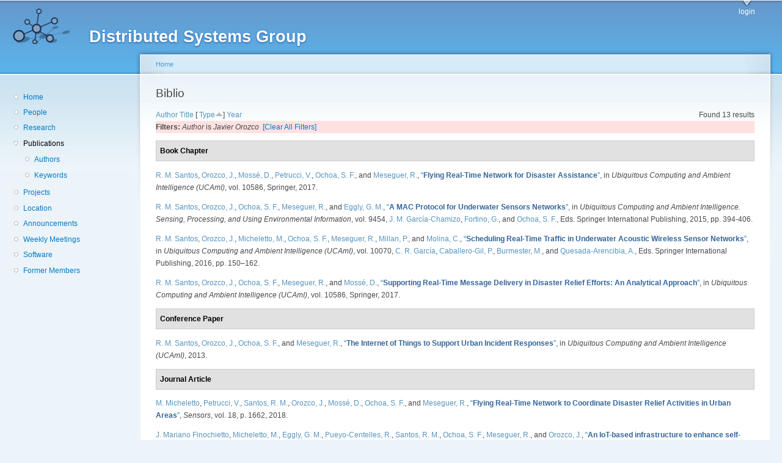

--- FILE ---
content_type: text/html; charset=utf-8
request_url: https://dsg.ac.upc.edu/biblio/?page=10&s=type&o=asc&f%5Bauthor%5D=520
body_size: 32077
content:
<!DOCTYPE html PUBLIC "-//W3C//DTD XHTML+RDFa 1.0//EN"
  "http://www.w3.org/MarkUp/DTD/xhtml-rdfa-1.dtd">
<html xmlns="http://www.w3.org/1999/xhtml" xml:lang="en" version="XHTML+RDFa 1.0" dir="ltr"
  xmlns:content="http://purl.org/rss/1.0/modules/content/"
  xmlns:dc="http://purl.org/dc/terms/"
  xmlns:foaf="http://xmlns.com/foaf/0.1/"
  xmlns:og="http://ogp.me/ns#"
  xmlns:rdfs="http://www.w3.org/2000/01/rdf-schema#"
  xmlns:sioc="http://rdfs.org/sioc/ns#"
  xmlns:sioct="http://rdfs.org/sioc/types#"
  xmlns:skos="http://www.w3.org/2004/02/skos/core#"
  xmlns:xsd="http://www.w3.org/2001/XMLSchema#">

<head profile="http://www.w3.org/1999/xhtml/vocab">
  <meta http-equiv="Content-Type" content="text/html; charset=utf-8" />
<meta name="Generator" content="Drupal 7 (http://drupal.org)" />
<link rel="shortcut icon" href="https://dsg.ac.upc.edu/sites/default/files/dsg_icon_0.ico" type="image/vnd.microsoft.icon" />
  <title>Biblio | Distributed Systems Group</title>
  <style type="text/css" media="all">
@import url("https://dsg.ac.upc.edu/modules/system/system.base.css?srm2gf");
@import url("https://dsg.ac.upc.edu/modules/system/system.menus.css?srm2gf");
@import url("https://dsg.ac.upc.edu/modules/system/system.messages.css?srm2gf");
@import url("https://dsg.ac.upc.edu/modules/system/system.theme.css?srm2gf");
</style>
<style type="text/css" media="all">
@import url("https://dsg.ac.upc.edu/sites/all/modules/calendar/css/calendar_multiday.css?srm2gf");
@import url("https://dsg.ac.upc.edu/modules/comment/comment.css?srm2gf");
@import url("https://dsg.ac.upc.edu/modules/field/theme/field.css?srm2gf");
@import url("https://dsg.ac.upc.edu/modules/node/node.css?srm2gf");
@import url("https://dsg.ac.upc.edu/modules/search/search.css?srm2gf");
@import url("https://dsg.ac.upc.edu/modules/user/user.css?srm2gf");
@import url("https://dsg.ac.upc.edu/sites/all/modules/extlink/css/extlink.css?srm2gf");
@import url("https://dsg.ac.upc.edu/sites/all/modules/views/css/views.css?srm2gf");
</style>
<style type="text/css" media="all">
@import url("https://dsg.ac.upc.edu/sites/all/modules/ctools/css/ctools.css?srm2gf");
@import url("https://dsg.ac.upc.edu/sites/all/modules/biblio/biblio.css?srm2gf");
</style>
<style type="text/css" media="all">
@import url("https://dsg.ac.upc.edu/sites/default/files/color/garland-ae7f53f3/style.css?srm2gf");
</style>
<style type="text/css" media="print">
@import url("https://dsg.ac.upc.edu/themes/garland/print.css?srm2gf");
</style>

<!--[if lt IE 7]>
<link type="text/css" rel="stylesheet" href="https://dsg.ac.upc.edu/themes/garland/fix-ie.css?srm2gf" media="all" />
<![endif]-->
<style type="text/css" media="all">
@import url("https://dsg.ac.upc.edu/sites/default/files/css_injector/css_injector_1.css?srm2gf");
</style>
  <script type="text/javascript" src="https://dsg.ac.upc.edu/misc/jquery.js?v=1.4.4"></script>
<script type="text/javascript" src="https://dsg.ac.upc.edu/misc/jquery-extend-3.4.0.js?v=1.4.4"></script>
<script type="text/javascript" src="https://dsg.ac.upc.edu/misc/jquery-html-prefilter-3.5.0-backport.js?v=1.4.4"></script>
<script type="text/javascript" src="https://dsg.ac.upc.edu/misc/jquery.once.js?v=1.2"></script>
<script type="text/javascript" src="https://dsg.ac.upc.edu/misc/drupal.js?srm2gf"></script>
<script type="text/javascript" src="https://dsg.ac.upc.edu/sites/all/modules/admin_menu/admin_devel/admin_devel.js?srm2gf"></script>
<script type="text/javascript" src="https://dsg.ac.upc.edu/sites/all/modules/entityreference/js/entityreference.js?srm2gf"></script>
<script type="text/javascript" src="https://dsg.ac.upc.edu/sites/all/modules/extlink/js/extlink.js?srm2gf"></script>
<script type="text/javascript">
<!--//--><![CDATA[//><!--
jQuery.extend(Drupal.settings, {"basePath":"\/","pathPrefix":"","setHasJsCookie":0,"ajaxPageState":{"theme":"garland","theme_token":"w6xL-90Q_463qkcI62a7hQGgy0pwv1aOD0AwXwacnkE","js":{"misc\/jquery.js":1,"misc\/jquery-extend-3.4.0.js":1,"misc\/jquery-html-prefilter-3.5.0-backport.js":1,"misc\/jquery.once.js":1,"misc\/drupal.js":1,"sites\/all\/modules\/admin_menu\/admin_devel\/admin_devel.js":1,"sites\/all\/modules\/entityreference\/js\/entityreference.js":1,"sites\/all\/modules\/extlink\/js\/extlink.js":1},"css":{"modules\/system\/system.base.css":1,"modules\/system\/system.menus.css":1,"modules\/system\/system.messages.css":1,"modules\/system\/system.theme.css":1,"sites\/all\/modules\/calendar\/css\/calendar_multiday.css":1,"modules\/comment\/comment.css":1,"modules\/field\/theme\/field.css":1,"modules\/node\/node.css":1,"modules\/search\/search.css":1,"modules\/user\/user.css":1,"sites\/all\/modules\/extlink\/css\/extlink.css":1,"sites\/all\/modules\/views\/css\/views.css":1,"sites\/all\/modules\/ctools\/css\/ctools.css":1,"sites\/all\/modules\/biblio\/biblio.css":1,"themes\/garland\/style.css":1,"themes\/garland\/print.css":1,"themes\/garland\/fix-ie.css":1,"public:\/\/css_injector\/css_injector_1.css":1}},"extlink":{"extTarget":0,"extClass":"ext","extLabel":"(link is external)","extImgClass":0,"extIconPlacement":"append","extSubdomains":1,"extExclude":"","extInclude":"","extCssExclude":"","extCssExplicit":"","extAlert":0,"extAlertText":"This link will take you to an external web site. We are not responsible for their content.","mailtoClass":"mailto","mailtoLabel":"(link sends e-mail)","extUseFontAwesome":false}});
//--><!]]>
</script>
</head>
<body class="html not-front not-logged-in one-sidebar sidebar-first page-biblio fluid-width" >
  <div id="skip-link">
    <a href="#main-content" class="element-invisible element-focusable">Skip to main content</a>
  </div>
      
  <div id="wrapper">
    <div id="container" class="clearfix">

      <div id="header">
        <div id="logo-floater">
                              <div id="branding"><strong><a href="/">
                          <img src="https://dsg.ac.upc.edu/sites/default/files/cnds-logo.png" alt="Distributed Systems Group " title="Distributed Systems Group " id="logo" />
                        <span>Distributed Systems Group</span>            </a></strong></div>
                          </div>

        <h2 class="element-invisible">Main menu</h2><ul class="links inline main-menu"><li class="menu-309 first last"><a href="/user/" title="">login</a></li>
</ul>              </div> <!-- /#header -->

              <div id="sidebar-first" class="sidebar">
            <div class="region region-sidebar-first">
    <div id="block-system-navigation" class="block block-system block-menu clearfix">

    
  <div class="content">
    <ul class="menu"><li class="first leaf"><a href="/" title="Home">Home</a></li>
<li class="leaf"><a href="/people/" title="">People</a></li>
<li class="leaf"><a href="/research/" title="">Research</a></li>
<li class="expanded active-trail"><a href="/biblio/" title="" class="active-trail active">Publications</a><ul class="menu"><li class="first leaf"><a href="/biblio/authors/">Authors</a></li>
<li class="last leaf"><a href="/biblio/keywords/">Keywords</a></li>
</ul></li>
<li class="leaf"><a href="/projects/" title="">Projects</a></li>
<li class="leaf"><a href="/location/" title="">Location</a></li>
<li class="leaf"><a href="/announcements/" title="">Announcements</a></li>
<li class="leaf"><a href="/wmeeting/" title="">Weekly Meetings</a></li>
<li class="leaf"><a href="/software/" title="">Software</a></li>
<li class="last leaf"><a href="/alumni/" title="">Former Members</a></li>
</ul>  </div>
</div>
  </div>
        </div>
      
      <div id="center"><div id="squeeze"><div class="right-corner"><div class="left-corner">
          <h2 class="element-invisible">You are here</h2><div class="breadcrumb"><a href="/">Home</a></div>                    <a id="main-content"></a>
          <div id="tabs-wrapper" class="clearfix">                                <h1 class="with-tabs">Biblio</h1>
                              </div>                                                  <div class="clearfix">
              <div class="region region-content">
    <div id="block-system-main" class="block block-system clearfix">

    
  <div class="content">
    <div id="biblio-header" class="clear-block"><div class="biblio-export">Found 13 results</div> <a href="/biblio/?page=10&amp;s=author&amp;o=asc&amp;f%5Bauthor%5D=520" title="Click a second time to reverse the sort order" class="active">Author</a>  <a href="/biblio/?page=10&amp;s=title&amp;o=asc&amp;f%5Bauthor%5D=520" title="Click a second time to reverse the sort order" class="active">Title</a>  [ <a href="/biblio/?page=10&amp;s=type&amp;o=desc&amp;f%5Bauthor%5D=520" title="Click a second time to reverse the sort order" class="active active">Type</a><img typeof="foaf:Image" src="https://dsg.ac.upc.edu/sites/all/modules/biblio/misc/arrow-desc.png" alt="(Desc)" />]  <a href="/biblio/?page=10&amp;s=year&amp;o=desc&amp;f%5Bauthor%5D=520" title="Click a second time to reverse the sort order" class="active">Year</a> <div class="biblio-filter-status"><div class="biblio-current-filters"><b>Filters: </b><em class="placeholder">Author</em> is <em class="placeholder">Javier Orozco</em>&nbsp;&nbsp;<a href="/biblio/filter/clear/?page=10&amp;s=type&amp;o=asc">[Clear All Filters]</a></div></div></div><div class="biblio-category-section"><div class="biblio-separator-bar">Book Chapter</div><div class="biblio-entry"><span class="biblio-authors" ><a href="/biblio/?page=10&amp;s=type&amp;o=asc&amp;f%5Bauthor%5D=519" rel="nofollow" class="active">R. M.  Santos</a>, <a href="/biblio/?page=10&amp;s=type&amp;o=asc&amp;f%5Bauthor%5D=520" rel="nofollow" class="active">Orozco, J.</a>, <a href="/biblio/?page=10&amp;s=type&amp;o=asc&amp;f%5Bauthor%5D=521" rel="nofollow" class="active">Mossé, D.</a>, <a href="/biblio/?page=10&amp;s=type&amp;o=asc&amp;f%5Bauthor%5D=522" rel="nofollow" class="active">Petrucci, V.</a>, <a href="/biblio/?page=10&amp;s=type&amp;o=asc&amp;f%5Bauthor%5D=419" rel="nofollow" class="biblio-local-author active">Ochoa, S. F.</a>, and <a href="/biblio/?page=10&amp;s=type&amp;o=asc&amp;f%5Bauthor%5D=748" rel="nofollow" class="active">Meseguer, R.</a></span>, <a href="/node/785/">“<span class="biblio-title" >Flying Real-Time Network for Disaster Assistance</span>”</a>, in <span  style="font-style: italic;">Ubiquitous Computing and Ambient Intelligence (UCAmI)</span>, vol. 10586, Springer, 2017.<span class="Z3988" title="ctx_ver=Z39.88-2004&amp;rft_val_fmt=info%3Aofi%2Ffmt%3Akev%3Amtx%3Abook&amp;rft.atitle=Flying+Real-Time+Network+for+Disaster+Assistance&amp;rft.title=Ubiquitous+Computing+and+Ambient+Intelligence+%28UCAmI%29&amp;rft.btitle=Ubiquitous+Computing+and+Ambient+Intelligence+%28UCAmI%29&amp;rft.series=Lecture+Notes+in+Computer+Science&amp;rft.date=2017&amp;rft.volume=10586&amp;rft.aulast=Santos&amp;rft.aufirst=Rodrigo&amp;rft.au=Orozco%2C+Javier&amp;rft.au=Moss%C3%A9%2C+Daniel&amp;rft.au=Petrucci%2C+Vinicius&amp;rft.au=Ochoa%2C+Sergio&amp;rft.au=Meseguer%2C+Roc&amp;rft.pub=Springer&amp;rft_id=info%3Adoi%2F10.1007%2F978-3-319-67585-5_58"></span></div><div class="biblio-entry"><span class="biblio-authors" ><a href="/biblio/?page=10&amp;s=type&amp;o=asc&amp;f%5Bauthor%5D=519" rel="nofollow" class="active">R. M.  Santos</a>, <a href="/biblio/?page=10&amp;s=type&amp;o=asc&amp;f%5Bauthor%5D=520" rel="nofollow" class="active">Orozco, J.</a>, <a href="/biblio/?page=10&amp;s=type&amp;o=asc&amp;f%5Bauthor%5D=419" rel="nofollow" class="biblio-local-author active">Ochoa, S. F.</a>, <a href="/biblio/?page=10&amp;s=type&amp;o=asc&amp;f%5Bauthor%5D=748" rel="nofollow" class="active">Meseguer, R.</a>, and <a href="/biblio/?page=10&amp;s=type&amp;o=asc&amp;f%5Bauthor%5D=691" rel="nofollow" class="active">Eggly, G. M.</a></span>, <a href="/node/709/">“<span class="biblio-title" >A MAC Protocol for Underwater Sensors Networks</span>”</a>, in <span  style="font-style: italic;">Ubiquitous Computing and Ambient Intelligence. Sensing, Processing, and Using Environmental Information</span>, vol. 9454, <span class="biblio-authors" ><a href="/biblio/?page=10&amp;s=type&amp;o=asc&amp;f%5Bauthor%5D=438" rel="nofollow" class="active">J. M.  García-Chamizo</a>, <a href="/biblio/?page=10&amp;s=type&amp;o=asc&amp;f%5Bauthor%5D=335" rel="nofollow" class="active">Fortino, G.</a>, and <a href="/biblio/?page=10&amp;s=type&amp;o=asc&amp;f%5Bauthor%5D=419" rel="nofollow" class="biblio-local-author active">Ochoa, S. F.</a>, Eds.</span> Springer International Publishing, 2015, pp. 394-406.<span class="Z3988" title="ctx_ver=Z39.88-2004&amp;rft_val_fmt=info%3Aofi%2Ffmt%3Akev%3Amtx%3Abook&amp;rft.atitle=A+MAC+Protocol+for+Underwater+Sensors+Networks&amp;rft.title=Ubiquitous+Computing+and+Ambient+Intelligence.+Sensing%2C+Processing%2C+and+Using+Environmental+Information&amp;rft.btitle=Ubiquitous+Computing+and+Ambient+Intelligence.+Sensing%2C+Processing%2C+and+Using+Environmental+Information&amp;rft.series=Lecture+Notes+in+Computer+Science&amp;rft.isbn=978-3-319-26400-4&amp;rft.date=2015&amp;rft.volume=9454&amp;rft.spage=394&amp;rft.epage=406&amp;rft.aulast=Santos&amp;rft.aufirst=Rodrigo&amp;rft.au=Orozco%2C+Javier&amp;rft.au=Ochoa%2C+Sergio&amp;rft.au=Meseguer%2C+Roc&amp;rft.au=Eggly%2C+Gabriel&amp;rft.pub=Springer+International+Publishing&amp;rft_id=info%3Adoi%2F10.1007%2F978-3-319-26401-1_37"></span></div><div class="biblio-entry"><span class="biblio-authors" ><a href="/biblio/?page=10&amp;s=type&amp;o=asc&amp;f%5Bauthor%5D=519" rel="nofollow" class="active">R. M.  Santos</a>, <a href="/biblio/?page=10&amp;s=type&amp;o=asc&amp;f%5Bauthor%5D=520" rel="nofollow" class="active">Orozco, J.</a>, <a href="/biblio/?page=10&amp;s=type&amp;o=asc&amp;f%5Bauthor%5D=690" rel="nofollow" class="active">Micheletto, M.</a>, <a href="/biblio/?page=10&amp;s=type&amp;o=asc&amp;f%5Bauthor%5D=419" rel="nofollow" class="biblio-local-author active">Ochoa, S. F.</a>, <a href="/biblio/?page=10&amp;s=type&amp;o=asc&amp;f%5Bauthor%5D=748" rel="nofollow" class="active">Meseguer, R.</a>, <a href="/biblio/?page=10&amp;s=type&amp;o=asc&amp;f%5Bauthor%5D=623" rel="nofollow" class="active">Millan, P.</a>, and <a href="/biblio/?page=10&amp;s=type&amp;o=asc&amp;f%5Bauthor%5D=167" rel="nofollow" class="active">Molina, C.</a></span>, <a href="/node/746/">“<span class="biblio-title" >Scheduling Real-Time Traffic in Underwater Acoustic Wireless Sensor Networks</span>”</a>, in <span  style="font-style: italic;">Ubiquitous Computing and Ambient Intelligence (UCAmI)</span>, vol. 10070, <span class="biblio-authors" ><a href="/biblio/?page=10&amp;s=type&amp;o=asc&amp;f%5Bauthor%5D=476" rel="nofollow" class="active">C. R.  García</a>, <a href="/biblio/?page=10&amp;s=type&amp;o=asc&amp;f%5Bauthor%5D=477" rel="nofollow" class="active">Caballero-Gil, P.</a>, <a href="/biblio/?page=10&amp;s=type&amp;o=asc&amp;f%5Bauthor%5D=478" rel="nofollow" class="active">Burmester, M.</a>, and <a href="/biblio/?page=10&amp;s=type&amp;o=asc&amp;f%5Bauthor%5D=479" rel="nofollow" class="active">Quesada-Arencibia, A.</a>, Eds.</span> Springer International Publishing, 2016, pp. 150–162.<span class="Z3988" title="ctx_ver=Z39.88-2004&amp;rft_val_fmt=info%3Aofi%2Ffmt%3Akev%3Amtx%3Abook&amp;rft.atitle=Scheduling+Real-Time+Traffic+in+Underwater+Acoustic+Wireless+Sensor+Networks&amp;rft.title=Ubiquitous+Computing+and+Ambient+Intelligence+%28UCAmI%29&amp;rft.btitle=Ubiquitous+Computing+and+Ambient+Intelligence+%28UCAmI%29&amp;rft.series=Lecture+Notes+in+Computer+Science&amp;rft.isbn=978-3-319-48799-1&amp;rft.date=2016&amp;rft.volume=10070&amp;rft.spage=150%E2%80%93162&amp;rft.aulast=Santos&amp;rft.aufirst=Rodrigo&amp;rft.au=Orozco%2C+Javier&amp;rft.au=Micheletto%2C+Mat%C3%ADas&amp;rft.au=Ochoa%2C+Sergio&amp;rft.au=Meseguer%2C+Roc&amp;rft.au=Millan%2C+Pere&amp;rft.au=Molina%2C+Carlos&amp;rft.pub=Springer+International+Publishing&amp;rft_id=info%3Adoi%2F10.1007%2F978-3-319-48799-1_19"></span></div><div class="biblio-entry"><span class="biblio-authors" ><a href="/biblio/?page=10&amp;s=type&amp;o=asc&amp;f%5Bauthor%5D=519" rel="nofollow" class="active">R. M.  Santos</a>, <a href="/biblio/?page=10&amp;s=type&amp;o=asc&amp;f%5Bauthor%5D=520" rel="nofollow" class="active">Orozco, J.</a>, <a href="/biblio/?page=10&amp;s=type&amp;o=asc&amp;f%5Bauthor%5D=419" rel="nofollow" class="biblio-local-author active">Ochoa, S. F.</a>, <a href="/biblio/?page=10&amp;s=type&amp;o=asc&amp;f%5Bauthor%5D=748" rel="nofollow" class="active">Meseguer, R.</a>, and <a href="/biblio/?page=10&amp;s=type&amp;o=asc&amp;f%5Bauthor%5D=521" rel="nofollow" class="active">Mossé, D.</a></span>, <a href="/node/784/">“<span class="biblio-title" >Supporting Real-Time Message Delivery in Disaster Relief Efforts: An Analytical Approach</span>”</a>, in <span  style="font-style: italic;">Ubiquitous Computing and Ambient Intelligence (UCAmI)</span>, vol. 10586, Springer, 2017.<span class="Z3988" title="ctx_ver=Z39.88-2004&amp;rft_val_fmt=info%3Aofi%2Ffmt%3Akev%3Amtx%3Abook&amp;rft.atitle=Supporting+Real-Time+Message+Delivery+in+Disaster+Relief+Efforts%3A+An+Analytical+Approach&amp;rft.title=Ubiquitous+Computing+and+Ambient+Intelligence+%28UCAmI%29&amp;rft.btitle=Ubiquitous+Computing+and+Ambient+Intelligence+%28UCAmI%29&amp;rft.series=Lecture+Notes+in+Computer+Science&amp;rft.date=2017&amp;rft.volume=10586&amp;rft.aulast=Santos&amp;rft.aufirst=Rodrigo&amp;rft.au=Orozco%2C+Javier&amp;rft.au=Ochoa%2C+Sergio&amp;rft.au=Meseguer%2C+Roc&amp;rft.au=Moss%C3%A9%2C+Daniel&amp;rft.pub=Springer&amp;rft_id=info%3Adoi%2F10.1007%2F978-3-319-67585-5_57"></span></div></div><div class="biblio-category-section"><div class="biblio-separator-bar">Conference Paper</div><div class="biblio-entry"><span class="biblio-authors" ><a href="/biblio/?page=10&amp;s=type&amp;o=asc&amp;f%5Bauthor%5D=519" rel="nofollow" class="active">R. M.  Santos</a>, <a href="/biblio/?page=10&amp;s=type&amp;o=asc&amp;f%5Bauthor%5D=520" rel="nofollow" class="active">Orozco, J.</a>, <a href="/biblio/?page=10&amp;s=type&amp;o=asc&amp;f%5Bauthor%5D=419" rel="nofollow" class="biblio-local-author active">Ochoa, S. F.</a>, and <a href="/biblio/?page=10&amp;s=type&amp;o=asc&amp;f%5Bauthor%5D=748" rel="nofollow" class="active">Meseguer, R.</a></span>, <a href="/node/487/">“<span class="biblio-title" >The Internet of Things to Support Urban Incident Responses</span>”</a>, in <span  style="font-style: italic;">Ubiquitous Computing and Ambient Intelligence (UCAmI)</span>, 2013.<span class="Z3988" title="ctx_ver=Z39.88-2004&amp;rft_val_fmt=info%3Aofi%2Ffmt%3Akev%3Amtx%3Adc&amp;rft.title=The+Internet+of+Things+to+Support+Urban+Incident+Responses&amp;rft.isbn=978-3-319-03175-0&amp;rft.date=2013&amp;rft.aulast=Santos&amp;rft.aufirst=Rodrigo&amp;rft.au=Orozco%2C+Javier&amp;rft.au=Ochoa%2C+Sergio&amp;rft.au=Meseguer%2C+Roc&amp;rft.pub=Springer+International+Publishing&amp;rft_id=info%3Adoi%2F10.1007%2F978-3-319-03176-7_37"></span></div></div><div class="biblio-category-section"><div class="biblio-separator-bar">Journal Article</div><div class="biblio-entry"><span class="biblio-authors" ><a href="/biblio/?page=10&amp;s=type&amp;o=asc&amp;f%5Bauthor%5D=690" rel="nofollow" class="active">M.  Micheletto</a>, <a href="/biblio/?page=10&amp;s=type&amp;o=asc&amp;f%5Bauthor%5D=522" rel="nofollow" class="active">Petrucci, V.</a>, <a href="/biblio/?page=10&amp;s=type&amp;o=asc&amp;f%5Bauthor%5D=519" rel="nofollow" class="active">Santos, R. M.</a>, <a href="/biblio/?page=10&amp;s=type&amp;o=asc&amp;f%5Bauthor%5D=520" rel="nofollow" class="active">Orozco, J.</a>, <a href="/biblio/?page=10&amp;s=type&amp;o=asc&amp;f%5Bauthor%5D=521" rel="nofollow" class="active">Mossé, D.</a>, <a href="/biblio/?page=10&amp;s=type&amp;o=asc&amp;f%5Bauthor%5D=419" rel="nofollow" class="biblio-local-author active">Ochoa, S. F.</a>, and <a href="/biblio/?page=10&amp;s=type&amp;o=asc&amp;f%5Bauthor%5D=748" rel="nofollow" class="active">Meseguer, R.</a></span>, <a href="/node/849/">“<span class="biblio-title" >Flying Real-Time Network to Coordinate Disaster Relief Activities in Urban Areas</span>”</a>, <span  style="font-style: italic;">Sensors</span>, vol. 18, p. 1662, 2018.<span class="Z3988" title="ctx_ver=Z39.88-2004&amp;rft_val_fmt=info%3Aofi%2Ffmt%3Akev%3Amtx%3Ajournal&amp;rft.atitle=Flying+Real-Time+Network+to+Coordinate+Disaster+Relief+Activities+in+Urban+Areas&amp;rft.title=Sensors&amp;rft.date=2018&amp;rft.volume=18&amp;rft.spage=1662&amp;rft.aulast=Micheletto&amp;rft.aufirst=Matias&amp;rft.au=Petrucci%2C+Vinicius&amp;rft.au=Santos%2C+Rodrigo&amp;rft.au=Orozco%2C+Javier&amp;rft.au=Moss%C3%A9%2C+Daniel&amp;rft.au=Ochoa%2C+Sergio&amp;rft.au=Meseguer%2C+Roc&amp;rft_id=info%3Adoi%2F10.3390%2Fs18051662"></span></div><div class="biblio-entry"><span class="biblio-authors" ><a href="/biblio/?page=10&amp;s=type&amp;o=asc&amp;f%5Bauthor%5D=740" rel="nofollow" class="active">J. Mariano Finochietto</a>, <a href="/biblio/?page=10&amp;s=type&amp;o=asc&amp;f%5Bauthor%5D=474" rel="nofollow" class="active">Micheletto, M.</a>, <a href="/biblio/?page=10&amp;s=type&amp;o=asc&amp;f%5Bauthor%5D=647" rel="nofollow" class="active">Eggly, G. M.</a>, <a href="/biblio/?page=10&amp;s=type&amp;o=asc&amp;f%5Bauthor%5D=344" rel="nofollow" class="biblio-local-author active">Pueyo-Centelles, R.</a>, <a href="/biblio/?page=10&amp;s=type&amp;o=asc&amp;f%5Bauthor%5D=519" rel="nofollow" class="active">Santos, R. M.</a>, <a href="/biblio/?page=10&amp;s=type&amp;o=asc&amp;f%5Bauthor%5D=133" rel="nofollow" class="active">Ochoa, S. F.</a>, <a href="/biblio/?page=10&amp;s=type&amp;o=asc&amp;f%5Bauthor%5D=748" rel="nofollow" class="active">Meseguer, R.</a>, and <a href="/biblio/?page=10&amp;s=type&amp;o=asc&amp;f%5Bauthor%5D=520" rel="nofollow" class="active">Orozco, J.</a></span>, <a href="/node/969/">“<span class="biblio-title" >An IoT-based infrastructure to enhance self-evacuations in natural hazardous events</span>”</a>, <span  style="font-style: italic;">Personal and Ubiquitous Computing </span>, vol. 26, pp. 1461–1478, 2022.<span class="Z3988" title="ctx_ver=Z39.88-2004&amp;rft_val_fmt=info%3Aofi%2Ffmt%3Akev%3Amtx%3Ajournal&amp;rft.atitle=An+IoT-based+infrastructure+to+enhance+self-evacuations+in+natural+hazardous+events&amp;rft.title=Personal+and+Ubiquitous+Computing+&amp;rft.date=2022&amp;rft.volume=26&amp;rft.spage=1461%E2%80%931478&amp;rft.aulast=Finochietto&amp;rft.aufirst=Jos%C3%A9&amp;rft.au=Micheletto%2C+Mat%C3%ADas&amp;rft.au=Eggly%2C+Gabriel&amp;rft.au=Centelles%2C+Roger&amp;rft.au=Santos%2C+Rodrigo&amp;rft.au=Ochoa%2C+Sergio&amp;rft.au=Meseguer%2C+Roc&amp;rft.au=Orozco%2C+Javier&amp;rft_id=info%3Adoi%2F10.1007%2Fs00779-020-01506-z"></span></div><div class="biblio-entry"><span class="biblio-authors" ><a href="/biblio/?page=10&amp;s=type&amp;o=asc&amp;f%5Bauthor%5D=519" rel="nofollow" class="active">R. M.  Santos</a>, <a href="/biblio/?page=10&amp;s=type&amp;o=asc&amp;f%5Bauthor%5D=520" rel="nofollow" class="active">Orozco, J.</a>, <a href="/biblio/?page=10&amp;s=type&amp;o=asc&amp;f%5Bauthor%5D=419" rel="nofollow" class="biblio-local-author active">Ochoa, S. F.</a>, <a href="/biblio/?page=10&amp;s=type&amp;o=asc&amp;f%5Bauthor%5D=748" rel="nofollow" class="active">Meseguer, R.</a>, <a href="/biblio/?page=10&amp;s=type&amp;o=asc&amp;f%5Bauthor%5D=691" rel="nofollow" class="active">Eggly, G. M.</a>, and <a href="/biblio/?page=10&amp;s=type&amp;o=asc&amp;f%5Bauthor%5D=444" rel="nofollow" class="active">Pistonesi, M. F.</a></span>, <a href="/node/730/">“<span class="biblio-title" >A MAC Protocol to Support Monitoring of Underwater Spaces</span>”</a>, <span  style="font-style: italic;">Sensors</span>, vol. 16, no. 7, p. 984, 2016.<span class="Z3988" title="ctx_ver=Z39.88-2004&amp;rft_val_fmt=info%3Aofi%2Ffmt%3Akev%3Amtx%3Ajournal&amp;rft.atitle=A+MAC+Protocol+to+Support+Monitoring+of+Underwater+Spaces&amp;rft.title=Sensors&amp;rft.issn=1424-8220&amp;rft.date=2016&amp;rft.volume=16&amp;rft.issue=7&amp;rft.spage=984&amp;rft.aulast=Santos&amp;rft.aufirst=Rodrigo&amp;rft.au=Orozco%2C+Javier&amp;rft.au=Ochoa%2C+Sergio&amp;rft.au=Meseguer%2C+Roc&amp;rft.au=Eggly%2C+Gabriel&amp;rft.au=Pistonesi%2C+Marcelo&amp;rft_id=info%3Adoi%2F10.3390%2Fs16070984"></span></div><div class="biblio-entry"><span class="biblio-authors" ><a href="/biblio/?page=10&amp;s=type&amp;o=asc&amp;f%5Bauthor%5D=332" rel="nofollow" class="active">Á.  Monares</a>, <a href="/biblio/?page=10&amp;s=type&amp;o=asc&amp;f%5Bauthor%5D=419" rel="nofollow" class="biblio-local-author active">Ochoa, S. F.</a>, <a href="/biblio/?page=10&amp;s=type&amp;o=asc&amp;f%5Bauthor%5D=519" rel="nofollow" class="active">Santos, R. M.</a>, <a href="/biblio/?page=10&amp;s=type&amp;o=asc&amp;f%5Bauthor%5D=520" rel="nofollow" class="active">Orozco, J.</a>, and <a href="/biblio/?page=10&amp;s=type&amp;o=asc&amp;f%5Bauthor%5D=748" rel="nofollow" class="active">Meseguer, R.</a></span>, <a href="/node/630/">“<span class="biblio-title" >Modeling IoT-Based Solutions Using Human-Centric Wireless Sensor Networks</span>”</a>, <span  style="font-style: italic;">Sensors</span>, vol. 14, no. 9, pp. 15687–15713, 2014.<span class="Z3988" title="ctx_ver=Z39.88-2004&amp;rft_val_fmt=info%3Aofi%2Ffmt%3Akev%3Amtx%3Ajournal&amp;rft.atitle=Modeling+IoT-Based+Solutions+Using+Human-Centric+Wireless+Sensor+Networks&amp;rft.title=Sensors&amp;rft.issn=1424-8220&amp;rft.date=2014&amp;rft.volume=14&amp;rft.issue=9&amp;rft.spage=15687%E2%80%9315713&amp;rft.aulast=Monares&amp;rft.aufirst=%C3%81lvaro&amp;rft.au=Ochoa%2C+Sergio&amp;rft.au=Santos%2C+Rodrigo&amp;rft.au=Orozco%2C+Javier&amp;rft.au=Meseguer%2C+Roc&amp;rft_id=info%3Adoi%2F10.3390%2Fs140915687"></span></div><div class="biblio-entry"><span class="biblio-authors" ><a href="/biblio/?page=10&amp;s=type&amp;o=asc&amp;f%5Bauthor%5D=519" rel="nofollow" class="active">R. M.  Santos</a>, <a href="/biblio/?page=10&amp;s=type&amp;o=asc&amp;f%5Bauthor%5D=520" rel="nofollow" class="active">Orozco, J.</a>, <a href="/biblio/?page=10&amp;s=type&amp;o=asc&amp;f%5Bauthor%5D=419" rel="nofollow" class="biblio-local-author active">Ochoa, S. F.</a>, <a href="/biblio/?page=10&amp;s=type&amp;o=asc&amp;f%5Bauthor%5D=748" rel="nofollow" class="active">Meseguer, R.</a>, and <a href="/biblio/?page=10&amp;s=type&amp;o=asc&amp;f%5Bauthor%5D=521" rel="nofollow" class="active">Mossé, D.</a></span>, <a href="/node/848/">“<span class="biblio-title" >Providing Real-Time Message Delivery on Opportunistic Networks</span>”</a>, <span  style="font-style: italic;">IEEE Access</span>, vol. 6, pp. 40696–40712, 2018.<span class="Z3988" title="ctx_ver=Z39.88-2004&amp;rft_val_fmt=info%3Aofi%2Ffmt%3Akev%3Amtx%3Ajournal&amp;rft.atitle=Providing+Real-Time+Message+Delivery+on+Opportunistic+Networks&amp;rft.title=IEEE+Access&amp;rft.date=2018&amp;rft.volume=6&amp;rft.spage=40696%E2%80%9340712&amp;rft.aulast=Santos&amp;rft.aufirst=Rodrigo&amp;rft.au=Orozco%2C+Javier&amp;rft.au=Ochoa%2C+Sergio&amp;rft.au=Meseguer%2C+Roc&amp;rft.au=Moss%C3%A9%2C+Daniel&amp;rft_id=info%3Adoi%2F10.1109%2FACCESS.2018.2848546"></span></div><div class="biblio-entry"><span class="biblio-authors" ><a href="/biblio/?page=10&amp;s=type&amp;o=asc&amp;f%5Bauthor%5D=519" rel="nofollow" class="active">R. M.  Santos</a>, <a href="/biblio/?page=10&amp;s=type&amp;o=asc&amp;f%5Bauthor%5D=520" rel="nofollow" class="active">Orozco, J.</a>, <a href="/biblio/?page=10&amp;s=type&amp;o=asc&amp;f%5Bauthor%5D=690" rel="nofollow" class="active">Micheletto, M.</a>, <a href="/biblio/?page=10&amp;s=type&amp;o=asc&amp;f%5Bauthor%5D=419" rel="nofollow" class="biblio-local-author active">Ochoa, S. F.</a>, <a href="/biblio/?page=10&amp;s=type&amp;o=asc&amp;f%5Bauthor%5D=748" rel="nofollow" class="active">Meseguer, R.</a>, <a href="/biblio/?page=10&amp;s=type&amp;o=asc&amp;f%5Bauthor%5D=623" rel="nofollow" class="active">Millan, P.</a>, and <a href="/biblio/?page=10&amp;s=type&amp;o=asc&amp;f%5Bauthor%5D=167" rel="nofollow" class="active">Molina, C.</a></span>, <a href="/node/769/">“<span class="biblio-title" >Real-Time Communication Support for Underwater Acoustic Sensor Networks</span>”</a>, <span  style="font-style: italic;">Sensors</span>, vol. 17, 2017.<span class="Z3988" title="ctx_ver=Z39.88-2004&amp;rft_val_fmt=info%3Aofi%2Ffmt%3Akev%3Amtx%3Ajournal&amp;rft.atitle=Real-Time+Communication+Support+for+Underwater+Acoustic+Sensor+Networks&amp;rft.title=Sensors&amp;rft.issn=1424-8220&amp;rft.date=2017&amp;rft.volume=17&amp;rft.aulast=Santos&amp;rft.aufirst=Rodrigo&amp;rft.au=Orozco%2C+Javier&amp;rft.au=Micheletto%2C+Mat%C3%ADas&amp;rft.au=Ochoa%2C+Sergio&amp;rft.au=Meseguer%2C+Roc&amp;rft.au=Millan%2C+Pere&amp;rft.au=Molina%2C+Carlos&amp;rft_id=info%3Adoi%2F10.3390%2Fs17071629"></span></div><div class="biblio-entry"><span class="biblio-authors" ><a href="/biblio/?page=10&amp;s=type&amp;o=asc&amp;f%5Bauthor%5D=646" rel="nofollow" class="active">M.  Finochietto</a>, <a href="/biblio/?page=10&amp;s=type&amp;o=asc&amp;f%5Bauthor%5D=691" rel="nofollow" class="active">Eggly, G. M.</a>, <a href="/biblio/?page=10&amp;s=type&amp;o=asc&amp;f%5Bauthor%5D=519" rel="nofollow" class="active">Santos, R. M.</a>, <a href="/biblio/?page=10&amp;s=type&amp;o=asc&amp;f%5Bauthor%5D=520" rel="nofollow" class="active">Orozco, J.</a>, <a href="/biblio/?page=10&amp;s=type&amp;o=asc&amp;f%5Bauthor%5D=419" rel="nofollow" class="biblio-local-author active">Ochoa, S. F.</a>, and <a href="/biblio/?page=10&amp;s=type&amp;o=asc&amp;f%5Bauthor%5D=748" rel="nofollow" class="active">Meseguer, R.</a></span>, <a href="/node/887/">“<span class="biblio-title" >A Role-Based Software Architecture to Support Mobile Service Computing in IoT Scenarios</span>”</a>, <span  style="font-style: italic;">Sensors</span>, vol. 19, p. 4801, 2019.<span class="Z3988" title="ctx_ver=Z39.88-2004&amp;rft_val_fmt=info%3Aofi%2Ffmt%3Akev%3Amtx%3Ajournal&amp;rft.atitle=A+Role-Based+Software+Architecture+to+Support+Mobile+Service+Computing+in+IoT+Scenarios&amp;rft.title=Sensors&amp;rft.date=2019&amp;rft.volume=19&amp;rft.spage=4801&amp;rft.aulast=Finochietto&amp;rft.aufirst=Mariano&amp;rft.au=Eggly%2C+Gabriel&amp;rft.au=Santos%2C+Rodrigo&amp;rft.au=Orozco%2C+Javier&amp;rft.au=Ochoa%2C+Sergio&amp;rft.au=Meseguer%2C+Roc&amp;rft_id=info%3Adoi%2F10.3390%2Fs19214801"></span></div><div class="biblio-entry"><span class="biblio-authors" ><a href="/biblio/?page=10&amp;s=type&amp;o=asc&amp;f%5Bauthor%5D=520" rel="nofollow" class="active">J.  Orozco</a>, <a href="/biblio/?page=10&amp;s=type&amp;o=asc&amp;f%5Bauthor%5D=519" rel="nofollow" class="active">Santos, R. M.</a>, <a href="/biblio/?page=10&amp;s=type&amp;o=asc&amp;f%5Bauthor%5D=419" rel="nofollow" class="biblio-local-author active">Ochoa, S. F.</a>, and <a href="/biblio/?page=10&amp;s=type&amp;o=asc&amp;f%5Bauthor%5D=748" rel="nofollow" class="active">Meseguer, R.</a></span>, <a href="/node/773/">“<span class="biblio-title" >A Stochastic Approach for Modeling Message Dissemination in Opportunistic Networks</span>”</a>, <span  style="font-style: italic;">Wireless Personal Communications</span>, vol. 97, pp. 2207–2228, 2017.<span class="Z3988" title="ctx_ver=Z39.88-2004&amp;rft_val_fmt=info%3Aofi%2Ffmt%3Akev%3Amtx%3Ajournal&amp;rft.atitle=A+Stochastic+Approach+for+Modeling+Message+Dissemination+in+Opportunistic+Networks&amp;rft.title=Wireless+Personal+Communications&amp;rft.date=2017&amp;rft.volume=97&amp;rft.spage=2207%E2%80%932228&amp;rft.aulast=Orozco&amp;rft.aufirst=Javier&amp;rft.au=Santos%2C+Rodrigo&amp;rft.au=Ochoa%2C+Sergio&amp;rft.au=Meseguer%2C+Roc&amp;rft_id=info%3Adoi%2Fhttps%3A%2F%2Fdoi.org%2F10.1007%2Fs11277-017-4604-6"></span></div></div>  </div>
</div>
  </div>
          </div>
                      <div class="region region-footer">
    <div id="block-system-powered-by" class="block block-system clearfix">

    
  <div class="content">
    <span>Powered by <a href="https://www.drupal.org">Drupal</a></span>  </div>
</div>
  </div>
      </div></div></div></div> <!-- /.left-corner, /.right-corner, /#squeeze, /#center -->

      
    </div> <!-- /#container -->
  </div> <!-- /#wrapper -->
  </body>
</html>
